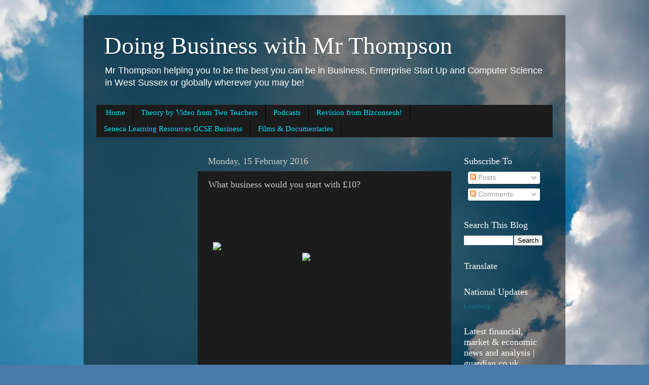

--- FILE ---
content_type: text/html; charset=UTF-8
request_url: http://www.doingbusinesswithmrt.com/2014/01/tenner-is-back_31.html
body_size: 16903
content:
<!DOCTYPE html>
<html class='v2' dir='ltr' lang='en-GB'>
<head>
<link href='https://www.blogger.com/static/v1/widgets/335934321-css_bundle_v2.css' rel='stylesheet' type='text/css'/>
<meta content='width=1100' name='viewport'/>
<meta content='text/html; charset=UTF-8' http-equiv='Content-Type'/>
<meta content='blogger' name='generator'/>
<link href='http://www.doingbusinesswithmrt.com/favicon.ico' rel='icon' type='image/x-icon'/>
<link href='http://www.doingbusinesswithmrt.com/2014/01/tenner-is-back_31.html' rel='canonical'/>
<link rel="alternate" type="application/atom+xml" title="Doing Business with Mr Thompson - Atom" href="http://www.doingbusinesswithmrt.com/feeds/posts/default" />
<link rel="alternate" type="application/rss+xml" title="Doing Business with Mr Thompson - RSS" href="http://www.doingbusinesswithmrt.com/feeds/posts/default?alt=rss" />
<link rel="service.post" type="application/atom+xml" title="Doing Business with Mr Thompson - Atom" href="https://www.blogger.com/feeds/2214111656937168267/posts/default" />

<link rel="alternate" type="application/atom+xml" title="Doing Business with Mr Thompson - Atom" href="http://www.doingbusinesswithmrt.com/feeds/8778701194324151956/comments/default" />
<!--Can't find substitution for tag [blog.ieCssRetrofitLinks]-->
<link href='http://gallery.mailchimp.com/b9f3a167a5a027201a042d1d6/images/Tenner_FINAL_RGB_MAGENTA_logo.2.png' rel='image_src'/>
<meta content='http://www.doingbusinesswithmrt.com/2014/01/tenner-is-back_31.html' property='og:url'/>
<meta content='What business would you start with £10?' property='og:title'/>
<meta content='                                                             How would you or you and a few mates turn £10 into something really rather spec...' property='og:description'/>
<meta content='https://lh3.googleusercontent.com/blogger_img_proxy/AEn0k_udFwdXGsGTFk2_cZsv5YXmV03q8x_UXLiA24dpyPAkCWXk1igMO1ut8VdbU5lBKFzGD3-huDIUs9Sawrc3AtqraVMGhq1sg_8TtIbxGbLgjKt9RHaIBQI5qgv5AURaXy9682ZcidRWrlAZWk147yn_iUkxFJk39cSYY5Bxzf1M7LsbrIc=w1200-h630-p-k-no-nu' property='og:image'/>
<title>Doing Business with Mr Thompson: What business would you start with &#163;10?</title>
<style id='page-skin-1' type='text/css'><!--
/*-----------------------------------------------
Blogger Template Style
Name:     Picture Window
Designer: Josh Peterson
URL:      www.noaesthetic.com
----------------------------------------------- */
#navbar-iframe {
display: none !important;
}
/* Variable definitions
====================
<Variable name="keycolor" description="Main Color" type="color" default="#1a222a"/>
<Variable name="body.background" description="Body Background" type="background"
color="#993333" default="#111111 url(http://themes.googleusercontent.com/image?id=1OACCYOE0-eoTRTfsBuX1NMN9nz599ufI1Jh0CggPFA_sK80AGkIr8pLtYRpNUKPmwtEa) repeat-x fixed top center"/>
<Group description="Page Text" selector="body">
<Variable name="body.font" description="Font" type="font"
default="normal normal 15px Arial, Tahoma, Helvetica, FreeSans, sans-serif"/>
<Variable name="body.text.color" description="Text Color" type="color" default="#333333"/>
</Group>
<Group description="Backgrounds" selector=".body-fauxcolumns-outer">
<Variable name="body.background.color" description="Outer Background" type="color" default="#296695"/>
<Variable name="header.background.color" description="Header Background" type="color" default="transparent"/>
<Variable name="post.background.color" description="Post Background" type="color" default="#ffffff"/>
</Group>
<Group description="Links" selector=".main-outer">
<Variable name="link.color" description="Link Color" type="color" default="#336699"/>
<Variable name="link.visited.color" description="Visited Color" type="color" default="#6699cc"/>
<Variable name="link.hover.color" description="Hover Color" type="color" default="#33aaff"/>
</Group>
<Group description="Blog Title" selector=".header h1">
<Variable name="header.font" description="Title Font" type="font"
default="normal normal 36px Arial, Tahoma, Helvetica, FreeSans, sans-serif"/>
<Variable name="header.text.color" description="Text Color" type="color" default="#ffffff" />
</Group>
<Group description="Tabs Text" selector=".tabs-inner .widget li a">
<Variable name="tabs.font" description="Font" type="font"
default="normal normal 15px Arial, Tahoma, Helvetica, FreeSans, sans-serif"/>
<Variable name="tabs.text.color" description="Text Color" type="color" default="#ffffff"/>
<Variable name="tabs.selected.text.color" description="Selected Color" type="color" default="#00e4ff"/>
</Group>
<Group description="Tabs Background" selector=".tabs-outer .PageList">
<Variable name="tabs.background.color" description="Background Color" type="color" default="transparent"/>
<Variable name="tabs.selected.background.color" description="Selected Color" type="color" default="transparent"/>
<Variable name="tabs.separator.color" description="Separator Color" type="color" default="transparent"/>
</Group>
<Group description="Post Title" selector="h3.post-title, .comments h4">
<Variable name="post.title.font" description="Title Font" type="font"
default="normal normal 18px Arial, Tahoma, Helvetica, FreeSans, sans-serif"/>
</Group>
<Group description="Date Header" selector=".date-header">
<Variable name="date.header.color" description="Text Color" type="color" default="#cccccc"/>
</Group>
<Group description="Post" selector=".post">
<Variable name="post.footer.text.color" description="Footer Text Color" type="color" default="#999999"/>
<Variable name="post.border.color" description="Border Color" type="color" default="#dddddd"/>
</Group>
<Group description="Gadgets" selector="h2">
<Variable name="widget.title.font" description="Title Font" type="font"
default="bold normal 13px Arial, Tahoma, Helvetica, FreeSans, sans-serif"/>
<Variable name="widget.title.text.color" description="Title Color" type="color" default="#888888"/>
</Group>
<Group description="Footer" selector=".footer-outer">
<Variable name="footer.text.color" description="Text Color" type="color" default="#cccccc"/>
<Variable name="footer.widget.title.text.color" description="Gadget Title Color" type="color" default="#aaaaaa"/>
</Group>
<Group description="Footer Links" selector=".footer-outer">
<Variable name="footer.link.color" description="Link Color" type="color" default="#99ccee"/>
<Variable name="footer.link.visited.color" description="Visited Color" type="color" default="#77aaee"/>
<Variable name="footer.link.hover.color" description="Hover Color" type="color" default="#33aaff"/>
</Group>
<Variable name="content.margin" description="Content Margin Top" type="length" default="20px"/>
<Variable name="content.padding" description="Content Padding" type="length" default="0"/>
<Variable name="content.background" description="Content Background" type="background"
default="transparent none repeat scroll top left"/>
<Variable name="content.border.radius" description="Content Border Radius" type="length" default="0"/>
<Variable name="content.shadow.spread" description="Content Shadow Spread" type="length" default="0"/>
<Variable name="header.padding" description="Header Padding" type="length" default="0"/>
<Variable name="header.background.gradient" description="Header Gradient" type="url"
default="none"/>
<Variable name="header.border.radius" description="Header Border Radius" type="length" default="0"/>
<Variable name="main.border.radius.top" description="Main Border Radius" type="length" default="20px"/>
<Variable name="footer.border.radius.top" description="Footer Border Radius Top" type="length" default="0"/>
<Variable name="footer.border.radius.bottom" description="Footer Border Radius Bottom" type="length" default="20px"/>
<Variable name="region.shadow.spread" description="Main and Footer Shadow Spread" type="length" default="3px"/>
<Variable name="region.shadow.offset" description="Main and Footer Shadow Offset" type="length" default="1px"/>
<Variable name="tabs.background.gradient" description="Tab Background Gradient" type="url" default="none"/>
<Variable name="tab.selected.background.gradient" description="Selected Tab Background" type="url"
default="url(http://www.blogblog.com/1kt/transparent/white80.png)"/>
<Variable name="tab.background" description="Tab Background" type="background"
default="transparent url(http://www.blogblog.com/1kt/transparent/black50.png) repeat scroll top left"/>
<Variable name="tab.border.radius" description="Tab Border Radius" type="length" default="10px" />
<Variable name="tab.first.border.radius" description="First Tab Border Radius" type="length" default="10px" />
<Variable name="tabs.border.radius" description="Tabs Border Radius" type="length" default="0" />
<Variable name="tabs.spacing" description="Tab Spacing" type="length" default=".25em"/>
<Variable name="tabs.margin.bottom" description="Tab Margin Bottom" type="length" default="0"/>
<Variable name="tabs.margin.sides" description="Tab Margin Sides" type="length" default="20px"/>
<Variable name="main.background" description="Main Background" type="background"
default="transparent url(http://www.blogblog.com/1kt/transparent/white80.png) repeat scroll top left"/>
<Variable name="main.padding.sides" description="Main Padding Sides" type="length" default="20px"/>
<Variable name="footer.background" description="Footer Background" type="background"
default="transparent url(http://www.blogblog.com/1kt/transparent/black50.png) repeat scroll top left"/>
<Variable name="post.margin.sides" description="Post Margin Sides" type="length" default="-20px"/>
<Variable name="post.border.radius" description="Post Border Radius" type="length" default="5px"/>
<Variable name="widget.title.text.transform" description="Widget Title Text Transform" type="string" default="uppercase"/>
<Variable name="mobile.background.overlay" description="Mobile Background Overlay" type="string"
default="transparent none repeat scroll top left"/>
<Variable name="startSide" description="Side where text starts in blog language" type="automatic" default="left"/>
<Variable name="endSide" description="Side where text ends in blog language" type="automatic" default="right"/>
*/
/* Content
----------------------------------------------- */
body {
font: normal normal 15px Arial, Tahoma, Helvetica, FreeSans, sans-serif;
color: #cccccc;
background: #4A7AA8 url(http://themes.googleusercontent.com/image?id=0BwVBOzw_-hbMYmI5ZjFjODktMzQyMC00ZWViLTg2YmYtOTlhYWNlM2ZiYTVm) no-repeat fixed top center /* Credit: Airyelf (http://www.istockphoto.com/googleimages.php?id=2597369&platform=blogger) */;
}
html body .region-inner {
min-width: 0;
max-width: 100%;
width: auto;
}
.content-outer {
font-size: 90%;
}
a:link {
text-decoration:none;
color: #00e4ff;
}
a:visited {
text-decoration:none;
color: #00d4dd;
}
a:hover {
text-decoration:underline;
color: #00d3ff;
}
.content-outer {
background: transparent url(http://www.blogblog.com/1kt/transparent/black50.png) repeat scroll top left;
-moz-border-radius: 0;
-webkit-border-radius: 0;
-goog-ms-border-radius: 0;
border-radius: 0;
-moz-box-shadow: 0 0 3px rgba(0, 0, 0, .15);
-webkit-box-shadow: 0 0 3px rgba(0, 0, 0, .15);
-goog-ms-box-shadow: 0 0 3px rgba(0, 0, 0, .15);
box-shadow: 0 0 3px rgba(0, 0, 0, .15);
margin: 0 auto;
}
.content-inner {
padding: 10px;
}
/* Header
----------------------------------------------- */
.header-outer {
background: transparent none repeat-x scroll top left;
_background-image: none;
color: #ffffff;
-moz-border-radius: 0;
-webkit-border-radius: 0;
-goog-ms-border-radius: 0;
border-radius: 0;
}
.Header img, .Header #header-inner {
-moz-border-radius: 0;
-webkit-border-radius: 0;
-goog-ms-border-radius: 0;
border-radius: 0;
}
.header-inner .Header .titlewrapper,
.header-inner .Header .descriptionwrapper {
padding-left: 30px;
padding-right: 30px;
}
.Header h1 {
font: normal normal 48px Georgia, Utopia, 'Palatino Linotype', Palatino, serif;
text-shadow: 1px 1px 3px rgba(0, 0, 0, 0.3);
}
.Header h1 a {
color: #ffffff;
}
.Header .description {
font-size: 130%;
}
/* Tabs
----------------------------------------------- */
.tabs-inner {
margin: .5em 15px 1em;
padding: 0;
}
.tabs-inner .section {
margin: 0;
}
.tabs-inner .widget ul {
padding: 0;
background: #1c1c1c none repeat scroll bottom;
-moz-border-radius: 0;
-webkit-border-radius: 0;
-goog-ms-border-radius: 0;
border-radius: 0;
}
.tabs-inner .widget li {
border: none;
}
.tabs-inner .widget li a {
display: inline-block;
padding: .5em 1em;
margin-right: 0;
color: #00e4ff;
font: normal normal 15px Georgia, Utopia, 'Palatino Linotype', Palatino, serif;
-moz-border-radius: 0 0 0 0;
-webkit-border-top-left-radius: 0;
-webkit-border-top-right-radius: 0;
-goog-ms-border-radius: 0 0 0 0;
border-radius: 0 0 0 0;
background: transparent none no-repeat scroll top left;
border-right: 1px solid #000000;
}
.tabs-inner .widget li:first-child a {
padding-left: 1.25em;
-moz-border-radius-topleft: 0;
-moz-border-radius-bottomleft: 0;
-webkit-border-top-left-radius: 0;
-webkit-border-bottom-left-radius: 0;
-goog-ms-border-top-left-radius: 0;
-goog-ms-border-bottom-left-radius: 0;
border-top-left-radius: 0;
border-bottom-left-radius: 0;
}
.tabs-inner .widget li.selected a,
.tabs-inner .widget li a:hover {
position: relative;
z-index: 1;
background: #00d4dd none repeat scroll bottom;
color: #ffffff;
-moz-box-shadow: 0 0 0 rgba(0, 0, 0, .15);
-webkit-box-shadow: 0 0 0 rgba(0, 0, 0, .15);
-goog-ms-box-shadow: 0 0 0 rgba(0, 0, 0, .15);
box-shadow: 0 0 0 rgba(0, 0, 0, .15);
}
/* Headings
----------------------------------------------- */
h2 {
font: normal normal 18px Georgia, Utopia, 'Palatino Linotype', Palatino, serif;
text-transform: none;
color: #ffffff;
margin: .5em 0;
}
/* Main
----------------------------------------------- */
.main-outer {
background: transparent none repeat scroll top center;
-moz-border-radius: 0 0 0 0;
-webkit-border-top-left-radius: 0;
-webkit-border-top-right-radius: 0;
-webkit-border-bottom-left-radius: 0;
-webkit-border-bottom-right-radius: 0;
-goog-ms-border-radius: 0 0 0 0;
border-radius: 0 0 0 0;
-moz-box-shadow: 0 0 0 rgba(0, 0, 0, .15);
-webkit-box-shadow: 0 0 0 rgba(0, 0, 0, .15);
-goog-ms-box-shadow: 0 0 0 rgba(0, 0, 0, .15);
box-shadow: 0 0 0 rgba(0, 0, 0, .15);
}
.main-inner {
padding: 15px 20px 20px;
}
.main-inner .column-center-inner {
padding: 0 0;
}
.main-inner .column-left-inner {
padding-left: 0;
}
.main-inner .column-right-inner {
padding-right: 0;
}
/* Posts
----------------------------------------------- */
h3.post-title {
margin: 0;
font: normal normal 18px Georgia, Utopia, 'Palatino Linotype', Palatino, serif;
}
.comments h4 {
margin: 1em 0 0;
font: normal normal 18px Georgia, Utopia, 'Palatino Linotype', Palatino, serif;
}
.date-header span {
color: #cccccc;
}
.post-outer {
background-color: #1c1c1c;
border: solid 1px transparent;
-moz-border-radius: 0;
-webkit-border-radius: 0;
border-radius: 0;
-goog-ms-border-radius: 0;
padding: 15px 20px;
margin: 0 -20px 20px;
}
.post-body {
line-height: 1.4;
font-size: 110%;
position: relative;
}
.post-header {
margin: 0 0 1.5em;
color: #999999;
line-height: 1.6;
}
.post-footer {
margin: .5em 0 0;
color: #999999;
line-height: 1.6;
}
#blog-pager {
font-size: 140%
}
#comments .comment-author {
padding-top: 1.5em;
border-top: dashed 1px #ccc;
border-top: dashed 1px rgba(128, 128, 128, .5);
background-position: 0 1.5em;
}
#comments .comment-author:first-child {
padding-top: 0;
border-top: none;
}
.avatar-image-container {
margin: .2em 0 0;
}
/* Widgets
----------------------------------------------- */
.widget ul, .widget #ArchiveList ul.flat {
padding: 0;
list-style: none;
}
.widget ul li, .widget #ArchiveList ul.flat li {
border-top: dashed 1px #ccc;
border-top: dashed 1px rgba(128, 128, 128, .5);
}
.widget ul li:first-child, .widget #ArchiveList ul.flat li:first-child {
border-top: none;
}
.widget .post-body ul {
list-style: disc;
}
.widget .post-body ul li {
border: none;
}
/* Footer
----------------------------------------------- */
.footer-outer {
color:#cccccc;
background: transparent none repeat scroll top center;
-moz-border-radius: 0 0 0 0;
-webkit-border-top-left-radius: 0;
-webkit-border-top-right-radius: 0;
-webkit-border-bottom-left-radius: 0;
-webkit-border-bottom-right-radius: 0;
-goog-ms-border-radius: 0 0 0 0;
border-radius: 0 0 0 0;
-moz-box-shadow: 0 0 0 rgba(0, 0, 0, .15);
-webkit-box-shadow: 0 0 0 rgba(0, 0, 0, .15);
-goog-ms-box-shadow: 0 0 0 rgba(0, 0, 0, .15);
box-shadow: 0 0 0 rgba(0, 0, 0, .15);
}
.footer-inner {
padding: 10px 20px 20px;
}
.footer-outer a {
color: #00e4ff;
}
.footer-outer a:visited {
color: #00d4dd;
}
.footer-outer a:hover {
color: #00d3ff;
}
.footer-outer .widget h2 {
color: #ffffff;
}
/* Mobile
----------------------------------------------- */
html body.mobile {
height: auto;
}
html body.mobile {
min-height: 480px;
background-size: 100% auto;
}
.mobile .body-fauxcolumn-outer {
background: transparent none repeat scroll top left;
}
html .mobile .mobile-date-outer, html .mobile .blog-pager {
border-bottom: none;
background: transparent none repeat scroll top center;
margin-bottom: 10px;
}
.mobile .date-outer {
background: transparent none repeat scroll top center;
}
.mobile .header-outer, .mobile .main-outer,
.mobile .post-outer, .mobile .footer-outer {
-moz-border-radius: 0;
-webkit-border-radius: 0;
-goog-ms-border-radius: 0;
border-radius: 0;
}
.mobile .content-outer,
.mobile .main-outer,
.mobile .post-outer {
background: inherit;
border: none;
}
.mobile .content-outer {
font-size: 100%;
}
.mobile-link-button {
background-color: #00e4ff;
}
.mobile-link-button a:link, .mobile-link-button a:visited {
color: #1c1c1c;
}
.mobile-index-contents {
color: #cccccc;
}
.mobile .tabs-inner .PageList .widget-content {
background: #00d4dd none repeat scroll bottom;
color: #ffffff;
}
.mobile .tabs-inner .PageList .widget-content .pagelist-arrow {
border-left: 1px solid #000000;
}

--></style>
<style id='template-skin-1' type='text/css'><!--
body {
min-width: 950px;
}
.content-outer, .content-fauxcolumn-outer, .region-inner {
min-width: 950px;
max-width: 950px;
_width: 950px;
}
.main-inner .columns {
padding-left: 200px;
padding-right: 200px;
}
.main-inner .fauxcolumn-center-outer {
left: 200px;
right: 200px;
/* IE6 does not respect left and right together */
_width: expression(this.parentNode.offsetWidth -
parseInt("200px") -
parseInt("200px") + 'px');
}
.main-inner .fauxcolumn-left-outer {
width: 200px;
}
.main-inner .fauxcolumn-right-outer {
width: 200px;
}
.main-inner .column-left-outer {
width: 200px;
right: 100%;
margin-left: -200px;
}
.main-inner .column-right-outer {
width: 200px;
margin-right: -200px;
}
#layout {
min-width: 0;
}
#layout .content-outer {
min-width: 0;
width: 800px;
}
#layout .region-inner {
min-width: 0;
width: auto;
}
body#layout div.add_widget {
padding: 8px;
}
body#layout div.add_widget a {
margin-left: 32px;
}
--></style>
<style>
    body {background-image:url(http\:\/\/themes.googleusercontent.com\/image?id=0BwVBOzw_-hbMYmI5ZjFjODktMzQyMC00ZWViLTg2YmYtOTlhYWNlM2ZiYTVm);}
    
@media (max-width: 200px) { body {background-image:url(http\:\/\/themes.googleusercontent.com\/image?id=0BwVBOzw_-hbMYmI5ZjFjODktMzQyMC00ZWViLTg2YmYtOTlhYWNlM2ZiYTVm&options=w200);}}
@media (max-width: 400px) and (min-width: 201px) { body {background-image:url(http\:\/\/themes.googleusercontent.com\/image?id=0BwVBOzw_-hbMYmI5ZjFjODktMzQyMC00ZWViLTg2YmYtOTlhYWNlM2ZiYTVm&options=w400);}}
@media (max-width: 800px) and (min-width: 401px) { body {background-image:url(http\:\/\/themes.googleusercontent.com\/image?id=0BwVBOzw_-hbMYmI5ZjFjODktMzQyMC00ZWViLTg2YmYtOTlhYWNlM2ZiYTVm&options=w800);}}
@media (max-width: 1200px) and (min-width: 801px) { body {background-image:url(http\:\/\/themes.googleusercontent.com\/image?id=0BwVBOzw_-hbMYmI5ZjFjODktMzQyMC00ZWViLTg2YmYtOTlhYWNlM2ZiYTVm&options=w1200);}}
/* Last tag covers anything over one higher than the previous max-size cap. */
@media (min-width: 1201px) { body {background-image:url(http\:\/\/themes.googleusercontent.com\/image?id=0BwVBOzw_-hbMYmI5ZjFjODktMzQyMC00ZWViLTg2YmYtOTlhYWNlM2ZiYTVm&options=w1600);}}
  </style>
<link href='https://www.blogger.com/dyn-css/authorization.css?targetBlogID=2214111656937168267&amp;zx=950855bb-e2ef-4ebb-8cb4-11e67e5f23db' media='none' onload='if(media!=&#39;all&#39;)media=&#39;all&#39;' rel='stylesheet'/><noscript><link href='https://www.blogger.com/dyn-css/authorization.css?targetBlogID=2214111656937168267&amp;zx=950855bb-e2ef-4ebb-8cb4-11e67e5f23db' rel='stylesheet'/></noscript>
<meta name='google-adsense-platform-account' content='ca-host-pub-1556223355139109'/>
<meta name='google-adsense-platform-domain' content='blogspot.com'/>

<!-- data-ad-client=ca-pub-0218261833849127 -->

</head>
<body class='loading'>
<div class='navbar section' id='navbar' name='Navbar'><div class='widget Navbar' data-version='1' id='Navbar1'><script type="text/javascript">
    function setAttributeOnload(object, attribute, val) {
      if(window.addEventListener) {
        window.addEventListener('load',
          function(){ object[attribute] = val; }, false);
      } else {
        window.attachEvent('onload', function(){ object[attribute] = val; });
      }
    }
  </script>
<div id="navbar-iframe-container"></div>
<script type="text/javascript" src="https://apis.google.com/js/platform.js"></script>
<script type="text/javascript">
      gapi.load("gapi.iframes:gapi.iframes.style.bubble", function() {
        if (gapi.iframes && gapi.iframes.getContext) {
          gapi.iframes.getContext().openChild({
              url: 'https://www.blogger.com/navbar/2214111656937168267?po\x3d8778701194324151956\x26origin\x3dhttp://www.doingbusinesswithmrt.com',
              where: document.getElementById("navbar-iframe-container"),
              id: "navbar-iframe"
          });
        }
      });
    </script><script type="text/javascript">
(function() {
var script = document.createElement('script');
script.type = 'text/javascript';
script.src = '//pagead2.googlesyndication.com/pagead/js/google_top_exp.js';
var head = document.getElementsByTagName('head')[0];
if (head) {
head.appendChild(script);
}})();
</script>
</div></div>
<div class='body-fauxcolumns'>
<div class='fauxcolumn-outer body-fauxcolumn-outer'>
<div class='cap-top'>
<div class='cap-left'></div>
<div class='cap-right'></div>
</div>
<div class='fauxborder-left'>
<div class='fauxborder-right'></div>
<div class='fauxcolumn-inner'>
</div>
</div>
<div class='cap-bottom'>
<div class='cap-left'></div>
<div class='cap-right'></div>
</div>
</div>
</div>
<div class='content'>
<div class='content-fauxcolumns'>
<div class='fauxcolumn-outer content-fauxcolumn-outer'>
<div class='cap-top'>
<div class='cap-left'></div>
<div class='cap-right'></div>
</div>
<div class='fauxborder-left'>
<div class='fauxborder-right'></div>
<div class='fauxcolumn-inner'>
</div>
</div>
<div class='cap-bottom'>
<div class='cap-left'></div>
<div class='cap-right'></div>
</div>
</div>
</div>
<div class='content-outer'>
<div class='content-cap-top cap-top'>
<div class='cap-left'></div>
<div class='cap-right'></div>
</div>
<div class='fauxborder-left content-fauxborder-left'>
<div class='fauxborder-right content-fauxborder-right'></div>
<div class='content-inner'>
<header>
<div class='header-outer'>
<div class='header-cap-top cap-top'>
<div class='cap-left'></div>
<div class='cap-right'></div>
</div>
<div class='fauxborder-left header-fauxborder-left'>
<div class='fauxborder-right header-fauxborder-right'></div>
<div class='region-inner header-inner'>
<div class='header section' id='header' name='Header'><div class='widget Header' data-version='1' id='Header1'>
<div id='header-inner'>
<div class='titlewrapper'>
<h1 class='title'>
<a href='http://www.doingbusinesswithmrt.com/'>
Doing Business with Mr Thompson
</a>
</h1>
</div>
<div class='descriptionwrapper'>
<p class='description'><span>Mr Thompson helping you to be the best you can be in Business, Enterprise Start Up and Computer Science in West Sussex or globally wherever you may be!</span></p>
</div>
</div>
</div></div>
</div>
</div>
<div class='header-cap-bottom cap-bottom'>
<div class='cap-left'></div>
<div class='cap-right'></div>
</div>
</div>
</header>
<div class='tabs-outer'>
<div class='tabs-cap-top cap-top'>
<div class='cap-left'></div>
<div class='cap-right'></div>
</div>
<div class='fauxborder-left tabs-fauxborder-left'>
<div class='fauxborder-right tabs-fauxborder-right'></div>
<div class='region-inner tabs-inner'>
<div class='tabs section' id='crosscol' name='Cross-column'><div class='widget PageList' data-version='1' id='PageList1'>
<h2>Pages</h2>
<div class='widget-content'>
<ul>
<li>
<a href='http://www.doingbusinesswithmrt.com/'>Home</a>
</li>
<li>
<a href='http://www.doingbusinesswithmrt.com/p/theory-by-video-from-two-teachers.html'>Theory by Video from Two Teachers</a>
</li>
<li>
<a href='http://www.doingbusinesswithmrt.com/p/reading-list.html'>Podcasts</a>
</li>
<li>
<a href='http://www.doingbusinesswithmrt.com/p/more-audio-visual-lessons-from.html'>Revision from Bizconsesh!</a>
</li>
<li>
<a href='http://www.doingbusinesswithmrt.com/p/seneca-learning-resources.html'>Seneca Learning Resources GCSE Business</a>
</li>
<li>
<a href='http://www.doingbusinesswithmrt.com/p/films-worth-watching.html'>Films &amp; Documentaries</a>
</li>
</ul>
<div class='clear'></div>
</div>
</div></div>
<div class='tabs no-items section' id='crosscol-overflow' name='Cross-Column 2'></div>
</div>
</div>
<div class='tabs-cap-bottom cap-bottom'>
<div class='cap-left'></div>
<div class='cap-right'></div>
</div>
</div>
<div class='main-outer'>
<div class='main-cap-top cap-top'>
<div class='cap-left'></div>
<div class='cap-right'></div>
</div>
<div class='fauxborder-left main-fauxborder-left'>
<div class='fauxborder-right main-fauxborder-right'></div>
<div class='region-inner main-inner'>
<div class='columns fauxcolumns'>
<div class='fauxcolumn-outer fauxcolumn-center-outer'>
<div class='cap-top'>
<div class='cap-left'></div>
<div class='cap-right'></div>
</div>
<div class='fauxborder-left'>
<div class='fauxborder-right'></div>
<div class='fauxcolumn-inner'>
</div>
</div>
<div class='cap-bottom'>
<div class='cap-left'></div>
<div class='cap-right'></div>
</div>
</div>
<div class='fauxcolumn-outer fauxcolumn-left-outer'>
<div class='cap-top'>
<div class='cap-left'></div>
<div class='cap-right'></div>
</div>
<div class='fauxborder-left'>
<div class='fauxborder-right'></div>
<div class='fauxcolumn-inner'>
</div>
</div>
<div class='cap-bottom'>
<div class='cap-left'></div>
<div class='cap-right'></div>
</div>
</div>
<div class='fauxcolumn-outer fauxcolumn-right-outer'>
<div class='cap-top'>
<div class='cap-left'></div>
<div class='cap-right'></div>
</div>
<div class='fauxborder-left'>
<div class='fauxborder-right'></div>
<div class='fauxcolumn-inner'>
</div>
</div>
<div class='cap-bottom'>
<div class='cap-left'></div>
<div class='cap-right'></div>
</div>
</div>
<!-- corrects IE6 width calculation -->
<div class='columns-inner'>
<div class='column-center-outer'>
<div class='column-center-inner'>
<div class='main section' id='main' name='Main'><div class='widget Blog' data-version='1' id='Blog1'>
<div class='blog-posts hfeed'>

          <div class="date-outer">
        
<h2 class='date-header'><span>Monday, 15 February 2016</span></h2>

          <div class="date-posts">
        
<div class='post-outer'>
<div class='post hentry'>
<a name='8778701194324151956'></a>
<h3 class='post-title entry-title'>
What business would you start with &#163;10?
</h3>
<div class='post-header'>
<div class='post-header-line-1'></div>
</div>
<div class='post-body entry-content' id='post-body-8778701194324151956'>
<br />
<span style="font-family: &quot;times new roman&quot; , &quot;serif&quot;; font-size: 12pt;"></span>

<br />
<div align="center">
<br /></div>
<div align="center">
<br /></div>
<div align="center">
<table align="left" border="0" cellpadding="0" cellspacing="0" class="MsoNormalTable" style="border-collapse: collapse; mso-padding-alt: 0cm 0cm 0cm 0cm; mso-table-anchor-horizontal: column; mso-table-anchor-vertical: paragraph; mso-table-left: left; mso-table-lspace: 2.25pt; mso-table-rspace: 2.25pt; mso-yfti-tbllook: 1184; width: 273px;">
 <tbody>
<tr>
  <td style="padding: 0cm 0cm 0cm 6.75pt;" valign="top"><div class="MsoNormal">
<img border="0" id="_x0000_i1025" src="http://gallery.mailchimp.com/b9f3a167a5a027201a042d1d6/images/Tenner_FINAL_RGB_MAGENTA_logo.2.png" width="264" /><o:p></o:p></div>
</td>
 </tr>
</tbody></table>
<table align="right" border="0" cellpadding="0" cellspacing="0" class="MsoNormalTable" style="border-collapse: collapse; mso-padding-alt: 0cm 0cm 0cm 0cm; mso-table-anchor-horizontal: column; mso-table-anchor-vertical: paragraph; mso-table-left: right; mso-table-lspace: 2.25pt; mso-table-rspace: 2.25pt; mso-table-top: middle; mso-yfti-tbllook: 1184; width: 273px;">
 <tbody>
<tr>
  <td style="padding: 0cm 6.75pt 0cm 0cm;" valign="top"><div class="MsoNormal">
<img border="0" id="_x0000_i1026" src="http://gallery.mailchimp.com/b9f3a167a5a027201a042d1d6/images/its_in_your_hands.1.png" width="264" /><o:p></o:p></div>
</td>
 </tr>
</tbody></table>
</div>
<div align="center">
<br /></div>
<div align="center">
<br /></div>
<div align="center">
<br /></div>
<div align="center">
<br /></div>
<div align="center">
<br /></div>
<div align="center">
<br /></div>
<div align="center">
<br /></div>
<div align="center">
<br /></div>
<div align="center">
<br /></div>
<div align="center">
<br /></div>
<div style="text-align: center;">
<br /></div>
<div style="text-align: left;">
<span style="font-family: &quot;arial&quot; , &quot;helvetica&quot; , sans-serif; font-size: large;"><br /></span>
<span style="font-family: &quot;arial&quot; , &quot;helvetica&quot; , sans-serif; font-size: large;"><br /></span>
<span style="font-family: &quot;arial&quot; , &quot;helvetica&quot; , sans-serif; font-size: large;"><br /></span>
<span style="font-family: &quot;arial&quot; , &quot;helvetica&quot; , sans-serif; font-size: large;"><br /></span><br />
<span style="font-family: &quot;arial&quot; , &quot;helvetica&quot; , sans-serif; font-size: large;"><br /></span><span style="font-family: &quot;arial&quot; , &quot;helvetica&quot; , sans-serif; font-size: large;">How would you or you and a few mates turn &#163;10 into something really rather special ? &nbsp;To find out more click <a href="http://www.tenner.org.uk/#/">here</a>&nbsp;!</span><br />
<span style="font-family: &quot;arial&quot; , &quot;helvetica&quot; , sans-serif; font-size: large;"><br /></span>
<span style="font-family: &quot;arial&quot; , &quot;helvetica&quot; , sans-serif; font-size: large;">Now click <a href="https://drive.google.com/open?id=0B_0ZESWFmW8TUDJKWUVYQjAxVjQ">here</a> and <a href="https://drive.google.com/file/d/0B_0ZESWFmW8TMTJNQ3kzWmprT00/view?usp=sharing">here</a> to see if you've got what it takes. &nbsp;</span><br />
<span style="font-family: &quot;arial&quot; , &quot;helvetica&quot; , sans-serif; font-size: large;"><br /></span>
<span style="font-family: &quot;arial&quot; , &quot;helvetica&quot; , sans-serif; font-size: large;">To register for your 'Tenner' and to see how much you can make in the first four weeks of term 4 go pay a visit to Mr Thompson in BSO any lunchtime during the first week back at school.</span><br />
<span style="font-family: &quot;arial&quot;; font-size: large;"></span><br />
<span style="font-family: &quot;arial&quot;; font-size: large;">If you have seen enough already and just wish to register to take part click the link <a href="http://schools.tenner.org.uk/tthompson">here</a> complete the pre-evaluation questionnaire and pop along to tell Mr Thompson that you&nbsp;have now applied&nbsp;</span></div>
<div style="text-align: left;">
</div>
<div style="text-align: left;">
<span style="font-family: &quot;arial&quot; , &quot;helvetica&quot; , sans-serif; font-size: large;">Good luck and enjoy and keep up with thi things to do list below:</span></div>
<div style="text-align: left;">
</div>
<div style="text-align: left;">
<span style="font-family: &quot;arial&quot; , &quot;helvetica&quot; , sans-serif; font-size: large;">Mr T</span><br />
<span style="font-family: &quot;arial&quot; , &quot;helvetica&quot; , sans-serif; font-size: large;"><br /></span>
<span style="font-family: &quot;arial&quot; , &quot;helvetica&quot; , sans-serif; font-size: large;">Things to do:</span><br />
<span style="font-family: &quot;arial&quot; , &quot;helvetica&quot; , sans-serif; font-size: large;">w/c 15/02/16 click <a href="http://us6.campaign-archive2.com/?u=b9f3a167a5a027201a042d1d6&amp;id=8a05836d50&amp;e=73e3c2a610">here</a></span><br />
<span style="font-family: &quot;arial&quot; , &quot;helvetica&quot; , sans-serif; font-size: large;">w/c 22/02/16 click <a href="http://us6.campaign-archive1.com/?u=b9f3a167a5a027201a042d1d6&amp;id=281b2c6c5c&amp;e=73e3c2a610">here</a></span><br />
<span style="font-family: &quot;arial&quot; , &quot;helvetica&quot; , sans-serif; font-size: large;">w/c 29/02/16 click <a href="http://us6.campaign-archive2.com/?u=b9f3a167a5a027201a042d1d6&amp;id=7ae2de192f&amp;e=73e3c2a610">here</a></span></div>
<div align="center">
<br /></div>
<div style="text-align: left;">
<br /></div>
<div align="center">
<br /></div>
<div align="center">
<br /></div>
<div style='clear: both;'></div>
</div>
<div class='post-footer'>
<div class='post-footer-line post-footer-line-1'><span class='post-author vcard'>
Posted by
<span class='fn'>Tim</span>
</span>
<span class='post-timestamp'>
at
<a class='timestamp-link' href='http://www.doingbusinesswithmrt.com/2014/01/tenner-is-back_31.html' rel='bookmark' title='permanent link'><abbr class='published' title='2016-02-15T10:59:00-08:00'>10:59</abbr></a>
</span>
<span class='post-comment-link'>
</span>
<span class='post-icons'>
<span class='item-control blog-admin pid-1038916742'>
<a href='https://www.blogger.com/post-edit.g?blogID=2214111656937168267&postID=8778701194324151956&from=pencil' title='Edit Post'>
<img alt='' class='icon-action' height='18' src='https://resources.blogblog.com/img/icon18_edit_allbkg.gif' width='18'/>
</a>
</span>
</span>
<div class='post-share-buttons goog-inline-block'>
<a class='goog-inline-block share-button sb-email' href='https://www.blogger.com/share-post.g?blogID=2214111656937168267&postID=8778701194324151956&target=email' target='_blank' title='Email This'><span class='share-button-link-text'>Email This</span></a><a class='goog-inline-block share-button sb-blog' href='https://www.blogger.com/share-post.g?blogID=2214111656937168267&postID=8778701194324151956&target=blog' onclick='window.open(this.href, "_blank", "height=270,width=475"); return false;' target='_blank' title='BlogThis!'><span class='share-button-link-text'>BlogThis!</span></a><a class='goog-inline-block share-button sb-twitter' href='https://www.blogger.com/share-post.g?blogID=2214111656937168267&postID=8778701194324151956&target=twitter' target='_blank' title='Share to X'><span class='share-button-link-text'>Share to X</span></a><a class='goog-inline-block share-button sb-facebook' href='https://www.blogger.com/share-post.g?blogID=2214111656937168267&postID=8778701194324151956&target=facebook' onclick='window.open(this.href, "_blank", "height=430,width=640"); return false;' target='_blank' title='Share to Facebook'><span class='share-button-link-text'>Share to Facebook</span></a><a class='goog-inline-block share-button sb-pinterest' href='https://www.blogger.com/share-post.g?blogID=2214111656937168267&postID=8778701194324151956&target=pinterest' target='_blank' title='Share to Pinterest'><span class='share-button-link-text'>Share to Pinterest</span></a>
</div>
</div>
<div class='post-footer-line post-footer-line-2'><span class='post-labels'>
Labels:
<a href='http://www.doingbusinesswithmrt.com/search/label/Be%20inSpired%20to...' rel='tag'>Be inSpired to...</a>,
<a href='http://www.doingbusinesswithmrt.com/search/label/Enterprise%20in%20Action' rel='tag'>Enterprise in Action</a>,
<a href='http://www.doingbusinesswithmrt.com/search/label/GCSE%20Yr9' rel='tag'>GCSE Yr9</a>,
<a href='http://www.doingbusinesswithmrt.com/search/label/Young%20Enterprise' rel='tag'>Young Enterprise</a>,
<a href='http://www.doingbusinesswithmrt.com/search/label/Yr%207' rel='tag'>Yr 7</a>
</span>
</div>
<div class='post-footer-line post-footer-line-3'><span class='post-location'>
</span>
</div>
</div>
</div>
<div class='comments' id='comments'>
<a name='comments'></a>
<h4>No comments:</h4>
<div id='Blog1_comments-block-wrapper'>
<dl class='avatar-comment-indent' id='comments-block'>
</dl>
</div>
<p class='comment-footer'>
<div class='comment-form'>
<a name='comment-form'></a>
<h4 id='comment-post-message'>Post a Comment</h4>
<p>
</p>
<a href='https://www.blogger.com/comment/frame/2214111656937168267?po=8778701194324151956&hl=en-GB&saa=85391&origin=http://www.doingbusinesswithmrt.com' id='comment-editor-src'></a>
<iframe allowtransparency='true' class='blogger-iframe-colorize blogger-comment-from-post' frameborder='0' height='410px' id='comment-editor' name='comment-editor' src='' width='100%'></iframe>
<script src='https://www.blogger.com/static/v1/jsbin/2830521187-comment_from_post_iframe.js' type='text/javascript'></script>
<script type='text/javascript'>
      BLOG_CMT_createIframe('https://www.blogger.com/rpc_relay.html');
    </script>
</div>
</p>
</div>
</div>
<div class='inline-ad'>
<script type="text/javascript">
    google_ad_client = "ca-pub-0218261833849127";
    google_ad_host = "ca-host-pub-1556223355139109";
    google_ad_host_channel = "L0007";
    google_ad_slot = "4688977113";
    google_ad_width = 300;
    google_ad_height = 250;
</script>
<!-- tim-doingthebusiness_main_Blog1_300x250_as -->
<script type="text/javascript"
src="//pagead2.googlesyndication.com/pagead/show_ads.js">
</script>
</div>

        </div></div>
      
</div>
<div class='blog-pager' id='blog-pager'>
<span id='blog-pager-newer-link'>
<a class='blog-pager-newer-link' href='http://www.doingbusinesswithmrt.com/2016/03/controlled-assessment-part-planning-and.html' id='Blog1_blog-pager-newer-link' title='Newer Post'>Newer Post</a>
</span>
<span id='blog-pager-older-link'>
<a class='blog-pager-older-link' href='http://www.doingbusinesswithmrt.com/2016/02/good-morning-year-10-when-applying-for.html' id='Blog1_blog-pager-older-link' title='Older Post'>Older Post</a>
</span>
<a class='home-link' href='http://www.doingbusinesswithmrt.com/'>Home</a>
</div>
<div class='clear'></div>
<div class='post-feeds'>
<div class='feed-links'>
Subscribe to:
<a class='feed-link' href='http://www.doingbusinesswithmrt.com/feeds/8778701194324151956/comments/default' target='_blank' type='application/atom+xml'>Post Comments (Atom)</a>
</div>
</div>
</div></div>
</div>
</div>
<div class='column-left-outer'>
<div class='column-left-inner'>
<aside>
<div class='sidebar section' id='sidebar-left-1'><div class='widget AdSense' data-version='1' id='AdSense1'>
<div class='widget-content'>
<script type="text/javascript">
    google_ad_client = "ca-pub-0218261833849127";
    google_ad_host = "ca-host-pub-1556223355139109";
    google_ad_host_channel = "L0001";
    google_ad_slot = "3212243916";
    google_ad_width = 160;
    google_ad_height = 600;
</script>
<!-- tim-doingthebusiness_sidebar-left-1_AdSense1_160x600_as -->
<script type="text/javascript"
src="https://pagead2.googlesyndication.com/pagead/show_ads.js">
</script>
<div class='clear'></div>
</div>
</div><div class='widget Label' data-version='1' id='Label1'>
<h2>Quick Find..</h2>
<div class='widget-content list-label-widget-content'>
<ul>
<li>
<a dir='ltr' href='http://www.doingbusinesswithmrt.com/search/label/GCSE%20Yr11'>GCSE Yr11</a>
</li>
<li>
<a dir='ltr' href='http://www.doingbusinesswithmrt.com/search/label/Yr%2012%20L2'>Yr 12 L2</a>
</li>
<li>
<a dir='ltr' href='http://www.doingbusinesswithmrt.com/search/label/GCSE%20Yr10'>GCSE Yr10</a>
</li>
<li>
<a dir='ltr' href='http://www.doingbusinesswithmrt.com/search/label/Yr%2012%20L3'>Yr 12 L3</a>
</li>
<li>
<a dir='ltr' href='http://www.doingbusinesswithmrt.com/search/label/GCSE%20Yr9'>GCSE Yr9</a>
</li>
<li>
<a dir='ltr' href='http://www.doingbusinesswithmrt.com/search/label/Yr%2013%20L3'>Yr 13 L3</a>
</li>
<li>
<a dir='ltr' href='http://www.doingbusinesswithmrt.com/search/label/Enterprise%20in%20Action'>Enterprise in Action</a>
</li>
<li>
<a dir='ltr' href='http://www.doingbusinesswithmrt.com/search/label/Yr%2011%20BTEC'>Yr 11 BTEC</a>
</li>
<li>
<a dir='ltr' href='http://www.doingbusinesswithmrt.com/search/label/Yr%2010%20BTEC'>Yr 10 BTEC</a>
</li>
<li>
<a dir='ltr' href='http://www.doingbusinesswithmrt.com/search/label/Yr12%20L2%20ICT'>Yr12 L2 ICT</a>
</li>
<li>
<a dir='ltr' href='http://www.doingbusinesswithmrt.com/search/label/Young%20Enterprise'>Young Enterprise</a>
</li>
<li>
<a dir='ltr' href='http://www.doingbusinesswithmrt.com/search/label/Computing%20Yr%2011'>Computing Yr 11</a>
</li>
<li>
<a dir='ltr' href='http://www.doingbusinesswithmrt.com/search/label/Yr%2013%20L3%20Travel%20%26%20Tourism'>Yr 13 L3 Travel &amp; Tourism</a>
</li>
<li>
<a dir='ltr' href='http://www.doingbusinesswithmrt.com/search/label/Yr%2011%20BAF'>Yr 11 BAF</a>
</li>
<li>
<a dir='ltr' href='http://www.doingbusinesswithmrt.com/search/label/Computing%20Yr%207'>Computing Yr 7</a>
</li>
<li>
<a dir='ltr' href='http://www.doingbusinesswithmrt.com/search/label/Cover%20work'>Cover work</a>
</li>
<li>
<a dir='ltr' href='http://www.doingbusinesswithmrt.com/search/label/7S%20ICT'>7S ICT</a>
</li>
<li>
<a dir='ltr' href='http://www.doingbusinesswithmrt.com/search/label/Yr%2012%20L3%20Travel%20%26%20Tourism'>Yr 12 L3 Travel &amp; Tourism</a>
</li>
<li>
<a dir='ltr' href='http://www.doingbusinesswithmrt.com/search/label/Enterprise%20Challenge'>Enterprise Challenge</a>
</li>
<li>
<a dir='ltr' href='http://www.doingbusinesswithmrt.com/search/label/Tutor%20Group%2010U'>Tutor Group 10U</a>
</li>
<li>
<a dir='ltr' href='http://www.doingbusinesswithmrt.com/search/label/11S'>11S</a>
</li>
<li>
<a dir='ltr' href='http://www.doingbusinesswithmrt.com/search/label/11%20U'>11 U</a>
</li>
<li>
<a dir='ltr' href='http://www.doingbusinesswithmrt.com/search/label/Yr%2012%20L1'>Yr 12 L1</a>
</li>
<li>
<a dir='ltr' href='http://www.doingbusinesswithmrt.com/search/label/Be%20inSpired%20to...'>Be inSpired to...</a>
</li>
<li>
<a dir='ltr' href='http://www.doingbusinesswithmrt.com/search/label/A%20level'>A level</a>
</li>
<li>
<a dir='ltr' href='http://www.doingbusinesswithmrt.com/search/label/Business%20Challenge%20Week'>Business Challenge Week</a>
</li>
<li>
<a dir='ltr' href='http://www.doingbusinesswithmrt.com/search/label/Careers%20Academy'>Careers Academy</a>
</li>
<li>
<a dir='ltr' href='http://www.doingbusinesswithmrt.com/search/label/reflective%20practice'>reflective practice</a>
</li>
<li>
<a dir='ltr' href='http://www.doingbusinesswithmrt.com/search/label/Computing%20Year%208'>Computing Year 8</a>
</li>
<li>
<a dir='ltr' href='http://www.doingbusinesswithmrt.com/search/label/Gatsby'>Gatsby</a>
</li>
<li>
<a dir='ltr' href='http://www.doingbusinesswithmrt.com/search/label/Peer%20and%20Youth%20Mentoring'>Peer and Youth Mentoring</a>
</li>
<li>
<a dir='ltr' href='http://www.doingbusinesswithmrt.com/search/label/Tycoon%20in%20Schools'>Tycoon in Schools</a>
</li>
<li>
<a dir='ltr' href='http://www.doingbusinesswithmrt.com/search/label/moral%20and%20ethical'>moral and ethical</a>
</li>
<li>
<a dir='ltr' href='http://www.doingbusinesswithmrt.com/search/label/%27the%20undercover%20teacher%27'>&#39;the undercover teacher&#39;</a>
</li>
<li>
<a dir='ltr' href='http://www.doingbusinesswithmrt.com/search/label/10U'>10U</a>
</li>
<li>
<a dir='ltr' href='http://www.doingbusinesswithmrt.com/search/label/7S2'>7S2</a>
</li>
<li>
<a dir='ltr' href='http://www.doingbusinesswithmrt.com/search/label/Global%20Enterprise%20Week'>Global Enterprise Week</a>
</li>
<li>
<a dir='ltr' href='http://www.doingbusinesswithmrt.com/search/label/summer%20school'>summer school</a>
</li>
<li>
<a dir='ltr' href='http://www.doingbusinesswithmrt.com/search/label/11U'>11U</a>
</li>
<li>
<a dir='ltr' href='http://www.doingbusinesswithmrt.com/search/label/Coaching'>Coaching</a>
</li>
<li>
<a dir='ltr' href='http://www.doingbusinesswithmrt.com/search/label/DofE'>DofE</a>
</li>
<li>
<a dir='ltr' href='http://www.doingbusinesswithmrt.com/search/label/Inset%20training'>Inset training</a>
</li>
<li>
<a dir='ltr' href='http://www.doingbusinesswithmrt.com/search/label/Literacy%20for%20GCSE%20Success'>Literacy for GCSE Success</a>
</li>
<li>
<a dir='ltr' href='http://www.doingbusinesswithmrt.com/search/label/PLTS'>PLTS</a>
</li>
<li>
<a dir='ltr' href='http://www.doingbusinesswithmrt.com/search/label/Revision'>Revision</a>
</li>
<li>
<a dir='ltr' href='http://www.doingbusinesswithmrt.com/search/label/Workskills%20L2%20L1'>Workskills L2 L1</a>
</li>
<li>
<a dir='ltr' href='http://www.doingbusinesswithmrt.com/search/label/Year%2010%20Seacole'>Year 10 Seacole</a>
</li>
<li>
<a dir='ltr' href='http://www.doingbusinesswithmrt.com/search/label/10TT'>10TT</a>
</li>
<li>
<a dir='ltr' href='http://www.doingbusinesswithmrt.com/search/label/Above%20and%20beyond'>Above and beyond</a>
</li>
<li>
<a dir='ltr' href='http://www.doingbusinesswithmrt.com/search/label/BTEC%20Tech%20Awards'>BTEC Tech Awards</a>
</li>
<li>
<a dir='ltr' href='http://www.doingbusinesswithmrt.com/search/label/Biz%20Quiz'>Biz Quiz</a>
</li>
<li>
<a dir='ltr' href='http://www.doingbusinesswithmrt.com/search/label/Careers%20Academy%20Oxted%20School'>Careers Academy Oxted School</a>
</li>
<li>
<a dir='ltr' href='http://www.doingbusinesswithmrt.com/search/label/Enterprise%20Week'>Enterprise Week</a>
</li>
<li>
<a dir='ltr' href='http://www.doingbusinesswithmrt.com/search/label/Leadership'>Leadership</a>
</li>
<li>
<a dir='ltr' href='http://www.doingbusinesswithmrt.com/search/label/curriculum%20design'>curriculum design</a>
</li>
<li>
<a dir='ltr' href='http://www.doingbusinesswithmrt.com/search/label/mentoring%20and%20tuition'>mentoring and tuition</a>
</li>
<li>
<a dir='ltr' href='http://www.doingbusinesswithmrt.com/search/label/press%20release'>press release</a>
</li>
<li>
<a dir='ltr' href='http://www.doingbusinesswithmrt.com/search/label/10%20TT'>10 TT</a>
</li>
<li>
<a dir='ltr' href='http://www.doingbusinesswithmrt.com/search/label/11TT'>11TT</a>
</li>
<li>
<a dir='ltr' href='http://www.doingbusinesswithmrt.com/search/label/Assessment%20Criteria'>Assessment Criteria</a>
</li>
<li>
<a dir='ltr' href='http://www.doingbusinesswithmrt.com/search/label/BITC'>BITC</a>
</li>
<li>
<a dir='ltr' href='http://www.doingbusinesswithmrt.com/search/label/Charity%20Focus'>Charity Focus</a>
</li>
<li>
<a dir='ltr' href='http://www.doingbusinesswithmrt.com/search/label/Code%20Academy%20at%20Oxted%20School'>Code Academy at Oxted School</a>
</li>
<li>
<a dir='ltr' href='http://www.doingbusinesswithmrt.com/search/label/Computing%20Yr%209'>Computing Yr 9</a>
</li>
<li>
<a dir='ltr' href='http://www.doingbusinesswithmrt.com/search/label/East%20Grinstead%20Youth%20Council'>East Grinstead Youth Council</a>
</li>
<li>
<a dir='ltr' href='http://www.doingbusinesswithmrt.com/search/label/Exam%20Technique'>Exam Technique</a>
</li>
<li>
<a dir='ltr' href='http://www.doingbusinesswithmrt.com/search/label/Famous%20Quotes'>Famous Quotes</a>
</li>
<li>
<a dir='ltr' href='http://www.doingbusinesswithmrt.com/search/label/For%20sale'>For sale</a>
</li>
<li>
<a dir='ltr' href='http://www.doingbusinesswithmrt.com/search/label/Friends%20%26%20Alumni'>Friends &amp; Alumni</a>
</li>
<li>
<a dir='ltr' href='http://www.doingbusinesswithmrt.com/search/label/GCSE%2011EN2'>GCSE 11EN2</a>
</li>
<li>
<a dir='ltr' href='http://www.doingbusinesswithmrt.com/search/label/General'>General</a>
</li>
<li>
<a dir='ltr' href='http://www.doingbusinesswithmrt.com/search/label/Going%20Google'>Going Google</a>
</li>
<li>
<a dir='ltr' href='http://www.doingbusinesswithmrt.com/search/label/Goody%20Bag'>Goody Bag</a>
</li>
<li>
<a dir='ltr' href='http://www.doingbusinesswithmrt.com/search/label/OCR%20IT%20Yr%209'>OCR IT Yr 9</a>
</li>
<li>
<a dir='ltr' href='http://www.doingbusinesswithmrt.com/search/label/OSA%20Events'>OSA Events</a>
</li>
<li>
<a dir='ltr' href='http://www.doingbusinesswithmrt.com/search/label/Pedagogy%20in%20Practice'>Pedagogy in Practice</a>
</li>
<li>
<a dir='ltr' href='http://www.doingbusinesswithmrt.com/search/label/STEM'>STEM</a>
</li>
<li>
<a dir='ltr' href='http://www.doingbusinesswithmrt.com/search/label/Transition%20from%20Year%2011%20to%20Year%2012'>Transition from Year 11 to Year 12</a>
</li>
<li>
<a dir='ltr' href='http://www.doingbusinesswithmrt.com/search/label/Yr%2010'>Yr 10</a>
</li>
<li>
<a dir='ltr' href='http://www.doingbusinesswithmrt.com/search/label/Yr%2012S2'>Yr 12S2</a>
</li>
<li>
<a dir='ltr' href='http://www.doingbusinesswithmrt.com/search/label/Yr%207'>Yr 7</a>
</li>
<li>
<a dir='ltr' href='http://www.doingbusinesswithmrt.com/search/label/Yr11%20BTEC'>Yr11 BTEC</a>
</li>
<li>
<a dir='ltr' href='http://www.doingbusinesswithmrt.com/search/label/good%20news'>good news</a>
</li>
<li>
<a dir='ltr' href='http://www.doingbusinesswithmrt.com/search/label/imagine%20if...'>imagine if...</a>
</li>
</ul>
<div class='clear'></div>
</div>
</div><div class='widget PopularPosts' data-version='1' id='PopularPosts1'>
<h2>Popular Posts</h2>
<div class='widget-content popular-posts'>
<ul>
<li>
<div class='item-content'>
<div class='item-thumbnail'>
<a href='http://www.doingbusinesswithmrt.com/2012/01/unit-12-internet-marketing-in-business.html' target='_blank'>
<img alt='' border='0' src='https://blogger.googleusercontent.com/img/b/R29vZ2xl/AVvXsEhk28Hujinqt0rgBKJMHYEpbfVHqIZFZQaWCtrXwmq76dkfxonHurxYklQcs7fRj_8H66Rs1VVN_96gSGwe77cRK5cOh9-TaJ4Yc3pl2hyphenhyphenFT0EEUaQ3_LcYJv8ekRoqJQXyuubsJpN0UVe2/w72-h72-p-k-no-nu/Internet-Marketing.jpg'/>
</a>
</div>
<div class='item-title'><a href='http://www.doingbusinesswithmrt.com/2012/01/unit-12-internet-marketing-in-business.html'>Unit 12 - Internet Marketing in Business</a></div>
<div class='item-snippet'>  Good Morning Year 12!   Welcome to a brand new unit! The Specification for this unit can be found here !  Below, you will find instruction...</div>
</div>
<div style='clear: both;'></div>
</li>
<li>
<div class='item-content'>
<div class='item-title'><a href='http://www.doingbusinesswithmrt.com/2012/05/gcse-business-studies-past-papers-mark.html'>GCSE Business Studies - Past Papers & Mark Schemes</a></div>
<div class='item-snippet'>Hi year 10 &amp; year 11   well as we enter the final stages of exam preparation its clear to see that those who are putting more effort int...</div>
</div>
<div style='clear: both;'></div>
</li>
<li>
<div class='item-content'>
<div class='item-title'><a href='http://www.doingbusinesswithmrt.com/2014/07/p6-describe-using-examples-limits-of.html'>P6 Describe using examples the limits of authority that would apply when delivering customer service</a></div>
<div class='item-snippet'>Dear year 11   P6 &#160; THEORY  is all about &#39; Limits of authority &#39; &#160;What does this mean?   In any organisation you will have an organi...</div>
</div>
<div style='clear: both;'></div>
</li>
<li>
<div class='item-content'>
<div class='item-title'><a href='http://www.doingbusinesswithmrt.com/2012/09/limitations-and-constraints-on.html'>P2 Limitations and constraints on marketing activities</a></div>
<div class='item-snippet'>Love it or hate it marketeers cant just do what they want   The most complained about adverts of all time can be seen &#160; here   Who controls ...</div>
</div>
<div style='clear: both;'></div>
</li>
<li>
<div class='item-content'>
<div class='item-title'><a href='http://www.doingbusinesswithmrt.com/2014/06/challenge-three-impact-on-legislation.html'>Challenge Three - The impact on legislation and procedures on customer service</a></div>
<div class='item-snippet'>Good morning year 11 BTEC Business   Today&#39;s challenge is to start to think about and UNDERSTAND the impact of legislation on customer s...</div>
</div>
<div style='clear: both;'></div>
</li>
<li>
<div class='item-content'>
<div class='item-title'><a href='http://www.doingbusinesswithmrt.com/2012/11/5-setting-aims-and-objectives-for-start.html'>Lesson 3 - Setting Aims and Objectives for a 'start up' business</a></div>
<div class='item-snippet'> What are AIMS and OBJECTIVES?    Read &#160;the five minute interview with the owner of Carluccio&#39;s     They are&#160; TYPES &#160;of &#160; TARGETS &#160;so a ...</div>
</div>
<div style='clear: both;'></div>
</li>
<li>
<div class='item-content'>
<div class='item-title'><a href='http://www.doingbusinesswithmrt.com/2014/01/unit-29-understanding-retailing-p1.html'>Unit 29 Understanding Retailing - P1 - Describe the structure and organisation of the retail sector</a></div>
<div class='item-snippet'>Good morning year 13   Here we have it Unit 29 has arrived.&#160; Click here  for the unit outline.   In P1 today we will start by getting to kno...</div>
</div>
<div style='clear: both;'></div>
</li>
<li>
<div class='item-content'>
<div class='item-title'><a href='http://www.doingbusinesswithmrt.com/2021/01/building-on-mock-exam-grades-and.html'>Building on the mock exam grades and ensuring the final grade reflects the effort and hard work that I have put in</a></div>
<div class='item-snippet'>There is no getting away from the fact that hard work and effort produces the results and this will always be the case.&#160; GCSE exams require ...</div>
</div>
<div style='clear: both;'></div>
</li>
<li>
<div class='item-content'>
<div class='item-title'><a href='http://www.doingbusinesswithmrt.com/2015/03/p2-p3-d2-unit-4-business-communications.html'>P2 P3 D2 Unit 4 Business Communications</a></div>
<div class='item-snippet'>  You have now been asked to attend a Board meeting to present the results of an investigation into the effectiveness of the presentation of...</div>
</div>
<div style='clear: both;'></div>
</li>
<li>
<div class='item-content'>
<div class='item-title'><a href='http://www.doingbusinesswithmrt.com/2018/02/unit-3-uk-as-destination-p4-m2-d2-p5.html'>Unit 3 The Uk as a Destination - Assignment 3 - P4 M2 D2 P5</a></div>
<div class='item-snippet'> The Travel Gazette in East Grinstead has read your reports and has asked you to produce a presentation for them as well as a report discuss...</div>
</div>
<div style='clear: both;'></div>
</li>
</ul>
<div class='clear'></div>
</div>
</div><div class='widget Stats' data-version='1' id='Stats1'>
<h2>Total Pageviews</h2>
<div class='widget-content'>
<div id='Stats1_content' style='display: none;'>
<script src='https://www.gstatic.com/charts/loader.js' type='text/javascript'></script>
<span id='Stats1_sparklinespan' style='display:inline-block; width:75px; height:30px'></span>
<span class='counter-wrapper text-counter-wrapper' id='Stats1_totalCount'>
</span>
<div class='clear'></div>
</div>
</div>
</div></div>
</aside>
</div>
</div>
<div class='column-right-outer'>
<div class='column-right-inner'>
<aside>
<div class='sidebar section' id='sidebar-right-1'><div class='widget Subscribe' data-version='1' id='Subscribe1'>
<div style='white-space:nowrap'>
<h2 class='title'>Subscribe To</h2>
<div class='widget-content'>
<div class='subscribe-wrapper subscribe-type-POST'>
<div class='subscribe expanded subscribe-type-POST' id='SW_READER_LIST_Subscribe1POST' style='display:none;'>
<div class='top'>
<span class='inner' onclick='return(_SW_toggleReaderList(event, "Subscribe1POST"));'>
<img class='subscribe-dropdown-arrow' src='https://resources.blogblog.com/img/widgets/arrow_dropdown.gif'/>
<img align='absmiddle' alt='' border='0' class='feed-icon' src='https://resources.blogblog.com/img/icon_feed12.png'/>
Posts
</span>
<div class='feed-reader-links'>
<a class='feed-reader-link' href='https://www.netvibes.com/subscribe.php?url=http%3A%2F%2Fwww.doingbusinesswithmrt.com%2Ffeeds%2Fposts%2Fdefault' target='_blank'>
<img src='https://resources.blogblog.com/img/widgets/subscribe-netvibes.png'/>
</a>
<a class='feed-reader-link' href='https://add.my.yahoo.com/content?url=http%3A%2F%2Fwww.doingbusinesswithmrt.com%2Ffeeds%2Fposts%2Fdefault' target='_blank'>
<img src='https://resources.blogblog.com/img/widgets/subscribe-yahoo.png'/>
</a>
<a class='feed-reader-link' href='http://www.doingbusinesswithmrt.com/feeds/posts/default' target='_blank'>
<img align='absmiddle' class='feed-icon' src='https://resources.blogblog.com/img/icon_feed12.png'/>
                  Atom
                </a>
</div>
</div>
<div class='bottom'></div>
</div>
<div class='subscribe' id='SW_READER_LIST_CLOSED_Subscribe1POST' onclick='return(_SW_toggleReaderList(event, "Subscribe1POST"));'>
<div class='top'>
<span class='inner'>
<img class='subscribe-dropdown-arrow' src='https://resources.blogblog.com/img/widgets/arrow_dropdown.gif'/>
<span onclick='return(_SW_toggleReaderList(event, "Subscribe1POST"));'>
<img align='absmiddle' alt='' border='0' class='feed-icon' src='https://resources.blogblog.com/img/icon_feed12.png'/>
Posts
</span>
</span>
</div>
<div class='bottom'></div>
</div>
</div>
<div class='subscribe-wrapper subscribe-type-PER_POST'>
<div class='subscribe expanded subscribe-type-PER_POST' id='SW_READER_LIST_Subscribe1PER_POST' style='display:none;'>
<div class='top'>
<span class='inner' onclick='return(_SW_toggleReaderList(event, "Subscribe1PER_POST"));'>
<img class='subscribe-dropdown-arrow' src='https://resources.blogblog.com/img/widgets/arrow_dropdown.gif'/>
<img align='absmiddle' alt='' border='0' class='feed-icon' src='https://resources.blogblog.com/img/icon_feed12.png'/>
Comments
</span>
<div class='feed-reader-links'>
<a class='feed-reader-link' href='https://www.netvibes.com/subscribe.php?url=http%3A%2F%2Fwww.doingbusinesswithmrt.com%2Ffeeds%2F8778701194324151956%2Fcomments%2Fdefault' target='_blank'>
<img src='https://resources.blogblog.com/img/widgets/subscribe-netvibes.png'/>
</a>
<a class='feed-reader-link' href='https://add.my.yahoo.com/content?url=http%3A%2F%2Fwww.doingbusinesswithmrt.com%2Ffeeds%2F8778701194324151956%2Fcomments%2Fdefault' target='_blank'>
<img src='https://resources.blogblog.com/img/widgets/subscribe-yahoo.png'/>
</a>
<a class='feed-reader-link' href='http://www.doingbusinesswithmrt.com/feeds/8778701194324151956/comments/default' target='_blank'>
<img align='absmiddle' class='feed-icon' src='https://resources.blogblog.com/img/icon_feed12.png'/>
                  Atom
                </a>
</div>
</div>
<div class='bottom'></div>
</div>
<div class='subscribe' id='SW_READER_LIST_CLOSED_Subscribe1PER_POST' onclick='return(_SW_toggleReaderList(event, "Subscribe1PER_POST"));'>
<div class='top'>
<span class='inner'>
<img class='subscribe-dropdown-arrow' src='https://resources.blogblog.com/img/widgets/arrow_dropdown.gif'/>
<span onclick='return(_SW_toggleReaderList(event, "Subscribe1PER_POST"));'>
<img align='absmiddle' alt='' border='0' class='feed-icon' src='https://resources.blogblog.com/img/icon_feed12.png'/>
Comments
</span>
</span>
</div>
<div class='bottom'></div>
</div>
</div>
<div style='clear:both'></div>
</div>
</div>
<div class='clear'></div>
</div><div class='widget BlogSearch' data-version='1' id='BlogSearch1'>
<h2 class='title'>Search This Blog</h2>
<div class='widget-content'>
<div id='BlogSearch1_form'>
<form action='http://www.doingbusinesswithmrt.com/search' class='gsc-search-box' target='_top'>
<table cellpadding='0' cellspacing='0' class='gsc-search-box'>
<tbody>
<tr>
<td class='gsc-input'>
<input autocomplete='off' class='gsc-input' name='q' size='10' title='search' type='text' value=''/>
</td>
<td class='gsc-search-button'>
<input class='gsc-search-button' title='search' type='submit' value='Search'/>
</td>
</tr>
</tbody>
</table>
</form>
</div>
</div>
<div class='clear'></div>
</div><div class='widget Translate' data-version='1' id='Translate1'>
<h2 class='title'>Translate</h2>
<div id='google_translate_element'></div>
<script>
    function googleTranslateElementInit() {
      new google.translate.TranslateElement({
        pageLanguage: 'en',
        autoDisplay: 'true',
        layout: google.translate.TranslateElement.InlineLayout.SIMPLE
      }, 'google_translate_element');
    }
  </script>
<script src='//translate.google.com/translate_a/element.js?cb=googleTranslateElementInit'></script>
<div class='clear'></div>
</div><div class='widget HTML' data-version='1' id='HTML1'>
<div class='widget-content'>
<div id="google_translate_element"></div><script>
function googleTranslateElementInit() {
  new google.translate.TranslateElement({
    pageLanguage: 'en'
  }, 'google_translate_element');
}
</script><script src="//translate.google.com/translate_a/element.js?cb=googleTranslateElementInit"></script>
</div>
<div class='clear'></div>
</div><div class='widget Feed' data-version='1' id='Feed2'>
<h2>National Updates</h2>
<div class='widget-content' id='Feed2_feedItemListDisplay'>
<span style='filter: alpha(25); opacity: 0.25;'>
<a href='http://www.itv.com/news/index.rss'>Loading...</a>
</span>
</div>
<div class='clear'></div>
</div><div class='widget Feed' data-version='1' id='Feed1'>
<h2>Latest financial, market &amp; economic news and analysis | guardian.co.uk</h2>
<div class='widget-content' id='Feed1_feedItemListDisplay'>
<span style='filter: alpha(25); opacity: 0.25;'>
<a href='http://www.guardian.co.uk/business/rss'>Loading...</a>
</span>
</div>
<div class='clear'></div>
</div><div class='widget Feed' data-version='1' id='Feed3'>
<h2>business-studies</h2>
<div class='widget-content' id='Feed3_feedItemListDisplay'>
<span style='filter: alpha(25); opacity: 0.25;'>
<a href='http://www.tutor2u.net/blog/index.php/business-studies/rss_2.0/'>Loading...</a>
</span>
</div>
<div class='clear'></div>
</div><div class='widget LinkList' data-version='1' id='LinkList1'>
<h2>Learning Links</h2>
<div class='widget-content'>
<ul>
<li><a href='https://www.tes.com/teaching-resources/shop/twoteachers002'>Two Teachers</a></li>
<li><a href='http://time2resources.co.uk/blog/'>Time 2 Resources</a></li>
<li><a href='https://sites.google.com/challengermat.org/coakleyfeedback/home?authuser=0'>Coakley-Online</a></li>
<li><a href='http://osa-inspireliteracy.blogspot.com/'>OSA Inspire Literacy</a></li>
<li><a href='http://www.ted.com/'>Ted Talks</a></li>
<li><a href='http://www.oxfordspiresacademy.org/home.aspx'>Oxford Spires Academy</a></li>
</ul>
<div class='clear'></div>
</div>
</div><div class='widget BlogArchive' data-version='1' id='BlogArchive1'>
<h2>Blog Archive</h2>
<div class='widget-content'>
<div id='ArchiveList'>
<div id='BlogArchive1_ArchiveList'>
<select id='BlogArchive1_ArchiveMenu'>
<option value=''>Blog Archive</option>
<option value='http://www.doingbusinesswithmrt.com/2025/12/'>December (1)</option>
<option value='http://www.doingbusinesswithmrt.com/2025/10/'>October (1)</option>
<option value='http://www.doingbusinesswithmrt.com/2025/07/'>July (1)</option>
<option value='http://www.doingbusinesswithmrt.com/2025/01/'>January (1)</option>
<option value='http://www.doingbusinesswithmrt.com/2021/06/'>June (1)</option>
<option value='http://www.doingbusinesswithmrt.com/2021/01/'>January (1)</option>
<option value='http://www.doingbusinesswithmrt.com/2020/11/'>November (2)</option>
<option value='http://www.doingbusinesswithmrt.com/2020/07/'>July (2)</option>
<option value='http://www.doingbusinesswithmrt.com/2020/06/'>June (1)</option>
<option value='http://www.doingbusinesswithmrt.com/2020/05/'>May (2)</option>
<option value='http://www.doingbusinesswithmrt.com/2020/04/'>April (3)</option>
<option value='http://www.doingbusinesswithmrt.com/2020/03/'>March (3)</option>
<option value='http://www.doingbusinesswithmrt.com/2019/12/'>December (1)</option>
<option value='http://www.doingbusinesswithmrt.com/2019/11/'>November (4)</option>
<option value='http://www.doingbusinesswithmrt.com/2019/10/'>October (1)</option>
<option value='http://www.doingbusinesswithmrt.com/2019/09/'>September (4)</option>
<option value='http://www.doingbusinesswithmrt.com/2019/06/'>June (1)</option>
<option value='http://www.doingbusinesswithmrt.com/2019/05/'>May (1)</option>
<option value='http://www.doingbusinesswithmrt.com/2019/04/'>April (1)</option>
<option value='http://www.doingbusinesswithmrt.com/2019/03/'>March (8)</option>
<option value='http://www.doingbusinesswithmrt.com/2019/02/'>February (6)</option>
<option value='http://www.doingbusinesswithmrt.com/2019/01/'>January (7)</option>
<option value='http://www.doingbusinesswithmrt.com/2018/12/'>December (8)</option>
<option value='http://www.doingbusinesswithmrt.com/2018/11/'>November (22)</option>
<option value='http://www.doingbusinesswithmrt.com/2018/10/'>October (15)</option>
<option value='http://www.doingbusinesswithmrt.com/2018/09/'>September (10)</option>
<option value='http://www.doingbusinesswithmrt.com/2018/07/'>July (4)</option>
<option value='http://www.doingbusinesswithmrt.com/2018/06/'>June (6)</option>
<option value='http://www.doingbusinesswithmrt.com/2018/05/'>May (7)</option>
<option value='http://www.doingbusinesswithmrt.com/2018/04/'>April (4)</option>
<option value='http://www.doingbusinesswithmrt.com/2018/03/'>March (7)</option>
<option value='http://www.doingbusinesswithmrt.com/2018/02/'>February (9)</option>
<option value='http://www.doingbusinesswithmrt.com/2018/01/'>January (16)</option>
<option value='http://www.doingbusinesswithmrt.com/2017/12/'>December (9)</option>
<option value='http://www.doingbusinesswithmrt.com/2017/11/'>November (29)</option>
<option value='http://www.doingbusinesswithmrt.com/2017/10/'>October (23)</option>
<option value='http://www.doingbusinesswithmrt.com/2017/09/'>September (31)</option>
<option value='http://www.doingbusinesswithmrt.com/2017/08/'>August (1)</option>
<option value='http://www.doingbusinesswithmrt.com/2017/07/'>July (4)</option>
<option value='http://www.doingbusinesswithmrt.com/2017/06/'>June (2)</option>
<option value='http://www.doingbusinesswithmrt.com/2017/05/'>May (4)</option>
<option value='http://www.doingbusinesswithmrt.com/2017/04/'>April (2)</option>
<option value='http://www.doingbusinesswithmrt.com/2017/03/'>March (4)</option>
<option value='http://www.doingbusinesswithmrt.com/2017/02/'>February (7)</option>
<option value='http://www.doingbusinesswithmrt.com/2017/01/'>January (4)</option>
<option value='http://www.doingbusinesswithmrt.com/2016/10/'>October (1)</option>
<option value='http://www.doingbusinesswithmrt.com/2016/09/'>September (3)</option>
<option value='http://www.doingbusinesswithmrt.com/2016/07/'>July (1)</option>
<option value='http://www.doingbusinesswithmrt.com/2016/06/'>June (9)</option>
<option value='http://www.doingbusinesswithmrt.com/2016/05/'>May (6)</option>
<option value='http://www.doingbusinesswithmrt.com/2016/04/'>April (2)</option>
<option value='http://www.doingbusinesswithmrt.com/2016/03/'>March (6)</option>
<option value='http://www.doingbusinesswithmrt.com/2016/02/'>February (2)</option>
<option value='http://www.doingbusinesswithmrt.com/2016/01/'>January (2)</option>
<option value='http://www.doingbusinesswithmrt.com/2015/12/'>December (2)</option>
<option value='http://www.doingbusinesswithmrt.com/2015/11/'>November (5)</option>
<option value='http://www.doingbusinesswithmrt.com/2015/10/'>October (6)</option>
<option value='http://www.doingbusinesswithmrt.com/2015/09/'>September (6)</option>
<option value='http://www.doingbusinesswithmrt.com/2015/08/'>August (1)</option>
<option value='http://www.doingbusinesswithmrt.com/2015/07/'>July (6)</option>
<option value='http://www.doingbusinesswithmrt.com/2015/06/'>June (13)</option>
<option value='http://www.doingbusinesswithmrt.com/2015/05/'>May (3)</option>
<option value='http://www.doingbusinesswithmrt.com/2015/04/'>April (12)</option>
<option value='http://www.doingbusinesswithmrt.com/2015/03/'>March (34)</option>
<option value='http://www.doingbusinesswithmrt.com/2015/02/'>February (24)</option>
<option value='http://www.doingbusinesswithmrt.com/2015/01/'>January (12)</option>
<option value='http://www.doingbusinesswithmrt.com/2014/12/'>December (11)</option>
<option value='http://www.doingbusinesswithmrt.com/2014/11/'>November (16)</option>
<option value='http://www.doingbusinesswithmrt.com/2014/10/'>October (16)</option>
<option value='http://www.doingbusinesswithmrt.com/2014/09/'>September (20)</option>
<option value='http://www.doingbusinesswithmrt.com/2014/07/'>July (13)</option>
<option value='http://www.doingbusinesswithmrt.com/2014/06/'>June (6)</option>
<option value='http://www.doingbusinesswithmrt.com/2014/05/'>May (6)</option>
<option value='http://www.doingbusinesswithmrt.com/2014/04/'>April (1)</option>
<option value='http://www.doingbusinesswithmrt.com/2014/03/'>March (5)</option>
<option value='http://www.doingbusinesswithmrt.com/2014/02/'>February (7)</option>
<option value='http://www.doingbusinesswithmrt.com/2014/01/'>January (16)</option>
<option value='http://www.doingbusinesswithmrt.com/2013/12/'>December (7)</option>
<option value='http://www.doingbusinesswithmrt.com/2013/11/'>November (20)</option>
<option value='http://www.doingbusinesswithmrt.com/2013/10/'>October (16)</option>
<option value='http://www.doingbusinesswithmrt.com/2013/09/'>September (20)</option>
<option value='http://www.doingbusinesswithmrt.com/2013/07/'>July (3)</option>
<option value='http://www.doingbusinesswithmrt.com/2013/05/'>May (1)</option>
<option value='http://www.doingbusinesswithmrt.com/2013/04/'>April (1)</option>
<option value='http://www.doingbusinesswithmrt.com/2013/02/'>February (2)</option>
<option value='http://www.doingbusinesswithmrt.com/2013/01/'>January (6)</option>
<option value='http://www.doingbusinesswithmrt.com/2012/12/'>December (8)</option>
<option value='http://www.doingbusinesswithmrt.com/2012/11/'>November (8)</option>
<option value='http://www.doingbusinesswithmrt.com/2012/10/'>October (2)</option>
<option value='http://www.doingbusinesswithmrt.com/2012/09/'>September (23)</option>
<option value='http://www.doingbusinesswithmrt.com/2012/07/'>July (9)</option>
<option value='http://www.doingbusinesswithmrt.com/2012/06/'>June (5)</option>
<option value='http://www.doingbusinesswithmrt.com/2012/05/'>May (21)</option>
<option value='http://www.doingbusinesswithmrt.com/2012/04/'>April (15)</option>
<option value='http://www.doingbusinesswithmrt.com/2012/03/'>March (20)</option>
<option value='http://www.doingbusinesswithmrt.com/2012/02/'>February (14)</option>
<option value='http://www.doingbusinesswithmrt.com/2012/01/'>January (13)</option>
<option value='http://www.doingbusinesswithmrt.com/2011/12/'>December (16)</option>
<option value='http://www.doingbusinesswithmrt.com/2011/11/'>November (23)</option>
<option value='http://www.doingbusinesswithmrt.com/2011/10/'>October (12)</option>
<option value='http://www.doingbusinesswithmrt.com/2011/09/'>September (17)</option>
<option value='http://www.doingbusinesswithmrt.com/2011/07/'>July (2)</option>
<option value='http://www.doingbusinesswithmrt.com/2011/06/'>June (14)</option>
<option value='http://www.doingbusinesswithmrt.com/2011/05/'>May (4)</option>
<option value='http://www.doingbusinesswithmrt.com/2011/04/'>April (1)</option>
<option value='http://www.doingbusinesswithmrt.com/2011/03/'>March (8)</option>
<option value='http://www.doingbusinesswithmrt.com/2011/02/'>February (9)</option>
</select>
</div>
</div>
<div class='clear'></div>
</div>
</div></div>
</aside>
</div>
</div>
</div>
<div style='clear: both'></div>
<!-- columns -->
</div>
<!-- main -->
</div>
</div>
<div class='main-cap-bottom cap-bottom'>
<div class='cap-left'></div>
<div class='cap-right'></div>
</div>
</div>
<footer>
<div class='footer-outer'>
<div class='footer-cap-top cap-top'>
<div class='cap-left'></div>
<div class='cap-right'></div>
</div>
<div class='fauxborder-left footer-fauxborder-left'>
<div class='fauxborder-right footer-fauxborder-right'></div>
<div class='region-inner footer-inner'>
<div class='foot no-items section' id='footer-1'></div>
<table border='0' cellpadding='0' cellspacing='0' class='section-columns columns-2'>
<tbody>
<tr>
<td class='first columns-cell'>
<div class='foot no-items section' id='footer-2-1'></div>
</td>
<td class='columns-cell'>
<div class='foot no-items section' id='footer-2-2'></div>
</td>
</tr>
</tbody>
</table>
<!-- outside of the include in order to lock Attribution widget -->
<div class='foot section' id='footer-3' name='Footer'><div class='widget Attribution' data-version='1' id='Attribution1'>
<div class='widget-content' style='text-align: center;'>
Theme images by <a href='http://www.istockphoto.com/googleimages.php?id=2597369&platform=blogger&langregion=en_GB' target='_blank'>Airyelf</a>. Powered by <a href='https://www.blogger.com' target='_blank'>Blogger</a>.
</div>
<div class='clear'></div>
</div></div>
</div>
</div>
<div class='footer-cap-bottom cap-bottom'>
<div class='cap-left'></div>
<div class='cap-right'></div>
</div>
</div>
</footer>
<!-- content -->
</div>
</div>
<div class='content-cap-bottom cap-bottom'>
<div class='cap-left'></div>
<div class='cap-right'></div>
</div>
</div>
</div>
<script type='text/javascript'>
    window.setTimeout(function() {
        document.body.className = document.body.className.replace('loading', '');
      }, 10);
  </script>

<script type="text/javascript" src="https://www.blogger.com/static/v1/widgets/719476776-widgets.js"></script>
<script type='text/javascript'>
window['__wavt'] = 'AOuZoY6W6T3_yWP0zYkb7Xk0VJxuoqoOiw:1769204078384';_WidgetManager._Init('//www.blogger.com/rearrange?blogID\x3d2214111656937168267','//www.doingbusinesswithmrt.com/2014/01/tenner-is-back_31.html','2214111656937168267');
_WidgetManager._SetDataContext([{'name': 'blog', 'data': {'blogId': '2214111656937168267', 'title': 'Doing Business with Mr Thompson', 'url': 'http://www.doingbusinesswithmrt.com/2014/01/tenner-is-back_31.html', 'canonicalUrl': 'http://www.doingbusinesswithmrt.com/2014/01/tenner-is-back_31.html', 'homepageUrl': 'http://www.doingbusinesswithmrt.com/', 'searchUrl': 'http://www.doingbusinesswithmrt.com/search', 'canonicalHomepageUrl': 'http://www.doingbusinesswithmrt.com/', 'blogspotFaviconUrl': 'http://www.doingbusinesswithmrt.com/favicon.ico', 'bloggerUrl': 'https://www.blogger.com', 'hasCustomDomain': true, 'httpsEnabled': false, 'enabledCommentProfileImages': true, 'gPlusViewType': 'FILTERED_POSTMOD', 'adultContent': false, 'analyticsAccountNumber': '', 'encoding': 'UTF-8', 'locale': 'en-GB', 'localeUnderscoreDelimited': 'en_gb', 'languageDirection': 'ltr', 'isPrivate': false, 'isMobile': false, 'isMobileRequest': false, 'mobileClass': '', 'isPrivateBlog': false, 'isDynamicViewsAvailable': true, 'feedLinks': '\x3clink rel\x3d\x22alternate\x22 type\x3d\x22application/atom+xml\x22 title\x3d\x22Doing Business with Mr Thompson - Atom\x22 href\x3d\x22http://www.doingbusinesswithmrt.com/feeds/posts/default\x22 /\x3e\n\x3clink rel\x3d\x22alternate\x22 type\x3d\x22application/rss+xml\x22 title\x3d\x22Doing Business with Mr Thompson - RSS\x22 href\x3d\x22http://www.doingbusinesswithmrt.com/feeds/posts/default?alt\x3drss\x22 /\x3e\n\x3clink rel\x3d\x22service.post\x22 type\x3d\x22application/atom+xml\x22 title\x3d\x22Doing Business with Mr Thompson - Atom\x22 href\x3d\x22https://www.blogger.com/feeds/2214111656937168267/posts/default\x22 /\x3e\n\n\x3clink rel\x3d\x22alternate\x22 type\x3d\x22application/atom+xml\x22 title\x3d\x22Doing Business with Mr Thompson - Atom\x22 href\x3d\x22http://www.doingbusinesswithmrt.com/feeds/8778701194324151956/comments/default\x22 /\x3e\n', 'meTag': '', 'adsenseClientId': 'ca-pub-0218261833849127', 'adsenseHostId': 'ca-host-pub-1556223355139109', 'adsenseHasAds': true, 'adsenseAutoAds': false, 'boqCommentIframeForm': true, 'loginRedirectParam': '', 'view': '', 'dynamicViewsCommentsSrc': '//www.blogblog.com/dynamicviews/4224c15c4e7c9321/js/comments.js', 'dynamicViewsScriptSrc': '//www.blogblog.com/dynamicviews/00d9e3c56f0dbcee', 'plusOneApiSrc': 'https://apis.google.com/js/platform.js', 'disableGComments': true, 'interstitialAccepted': false, 'sharing': {'platforms': [{'name': 'Get link', 'key': 'link', 'shareMessage': 'Get link', 'target': ''}, {'name': 'Facebook', 'key': 'facebook', 'shareMessage': 'Share to Facebook', 'target': 'facebook'}, {'name': 'BlogThis!', 'key': 'blogThis', 'shareMessage': 'BlogThis!', 'target': 'blog'}, {'name': 'X', 'key': 'twitter', 'shareMessage': 'Share to X', 'target': 'twitter'}, {'name': 'Pinterest', 'key': 'pinterest', 'shareMessage': 'Share to Pinterest', 'target': 'pinterest'}, {'name': 'Email', 'key': 'email', 'shareMessage': 'Email', 'target': 'email'}], 'disableGooglePlus': true, 'googlePlusShareButtonWidth': 0, 'googlePlusBootstrap': '\x3cscript type\x3d\x22text/javascript\x22\x3ewindow.___gcfg \x3d {\x27lang\x27: \x27en_GB\x27};\x3c/script\x3e'}, 'hasCustomJumpLinkMessage': false, 'jumpLinkMessage': 'Read more', 'pageType': 'item', 'postId': '8778701194324151956', 'postImageUrl': 'http://gallery.mailchimp.com/b9f3a167a5a027201a042d1d6/images/Tenner_FINAL_RGB_MAGENTA_logo.2.png', 'pageName': 'What business would you start with \xa310?', 'pageTitle': 'Doing Business with Mr Thompson: What business would you start with \xa310?'}}, {'name': 'features', 'data': {}}, {'name': 'messages', 'data': {'edit': 'Edit', 'linkCopiedToClipboard': 'Link copied to clipboard', 'ok': 'Ok', 'postLink': 'Post link'}}, {'name': 'template', 'data': {'isResponsive': false, 'isAlternateRendering': false, 'isCustom': false}}, {'name': 'view', 'data': {'classic': {'name': 'classic', 'url': '?view\x3dclassic'}, 'flipcard': {'name': 'flipcard', 'url': '?view\x3dflipcard'}, 'magazine': {'name': 'magazine', 'url': '?view\x3dmagazine'}, 'mosaic': {'name': 'mosaic', 'url': '?view\x3dmosaic'}, 'sidebar': {'name': 'sidebar', 'url': '?view\x3dsidebar'}, 'snapshot': {'name': 'snapshot', 'url': '?view\x3dsnapshot'}, 'timeslide': {'name': 'timeslide', 'url': '?view\x3dtimeslide'}, 'isMobile': false, 'title': 'What business would you start with \xa310?', 'description': '                                                             How would you or you and a few mates turn \xa310 into something really rather spec...', 'featuredImage': 'https://lh3.googleusercontent.com/blogger_img_proxy/AEn0k_udFwdXGsGTFk2_cZsv5YXmV03q8x_UXLiA24dpyPAkCWXk1igMO1ut8VdbU5lBKFzGD3-huDIUs9Sawrc3AtqraVMGhq1sg_8TtIbxGbLgjKt9RHaIBQI5qgv5AURaXy9682ZcidRWrlAZWk147yn_iUkxFJk39cSYY5Bxzf1M7LsbrIc', 'url': 'http://www.doingbusinesswithmrt.com/2014/01/tenner-is-back_31.html', 'type': 'item', 'isSingleItem': true, 'isMultipleItems': false, 'isError': false, 'isPage': false, 'isPost': true, 'isHomepage': false, 'isArchive': false, 'isLabelSearch': false, 'postId': 8778701194324151956}}]);
_WidgetManager._RegisterWidget('_NavbarView', new _WidgetInfo('Navbar1', 'navbar', document.getElementById('Navbar1'), {}, 'displayModeFull'));
_WidgetManager._RegisterWidget('_HeaderView', new _WidgetInfo('Header1', 'header', document.getElementById('Header1'), {}, 'displayModeFull'));
_WidgetManager._RegisterWidget('_PageListView', new _WidgetInfo('PageList1', 'crosscol', document.getElementById('PageList1'), {'title': 'Pages', 'links': [{'isCurrentPage': false, 'href': 'http://www.doingbusinesswithmrt.com/', 'title': 'Home'}, {'isCurrentPage': false, 'href': 'http://www.doingbusinesswithmrt.com/p/theory-by-video-from-two-teachers.html', 'id': '8954339644314165099', 'title': 'Theory by Video from Two Teachers'}, {'isCurrentPage': false, 'href': 'http://www.doingbusinesswithmrt.com/p/reading-list.html', 'id': '7282617976005469232', 'title': 'Podcasts'}, {'isCurrentPage': false, 'href': 'http://www.doingbusinesswithmrt.com/p/more-audio-visual-lessons-from.html', 'id': '4681168909963729611', 'title': 'Revision from Bizconsesh!'}, {'isCurrentPage': false, 'href': 'http://www.doingbusinesswithmrt.com/p/seneca-learning-resources.html', 'id': '4685235850224663066', 'title': 'Seneca Learning Resources GCSE Business'}, {'isCurrentPage': false, 'href': 'http://www.doingbusinesswithmrt.com/p/films-worth-watching.html', 'id': '432006559661975555', 'title': 'Films \x26amp; Documentaries'}], 'mobile': false, 'showPlaceholder': true, 'hasCurrentPage': false}, 'displayModeFull'));
_WidgetManager._RegisterWidget('_BlogView', new _WidgetInfo('Blog1', 'main', document.getElementById('Blog1'), {'cmtInteractionsEnabled': false, 'lightboxEnabled': true, 'lightboxModuleUrl': 'https://www.blogger.com/static/v1/jsbin/2054998584-lbx__en_gb.js', 'lightboxCssUrl': 'https://www.blogger.com/static/v1/v-css/828616780-lightbox_bundle.css'}, 'displayModeFull'));
_WidgetManager._RegisterWidget('_AdSenseView', new _WidgetInfo('AdSense1', 'sidebar-left-1', document.getElementById('AdSense1'), {}, 'displayModeFull'));
_WidgetManager._RegisterWidget('_LabelView', new _WidgetInfo('Label1', 'sidebar-left-1', document.getElementById('Label1'), {}, 'displayModeFull'));
_WidgetManager._RegisterWidget('_PopularPostsView', new _WidgetInfo('PopularPosts1', 'sidebar-left-1', document.getElementById('PopularPosts1'), {}, 'displayModeFull'));
_WidgetManager._RegisterWidget('_StatsView', new _WidgetInfo('Stats1', 'sidebar-left-1', document.getElementById('Stats1'), {'title': 'Total Pageviews', 'showGraphicalCounter': false, 'showAnimatedCounter': false, 'showSparkline': true, 'statsUrl': '//www.doingbusinesswithmrt.com/b/stats?style\x3dBLACK_TRANSPARENT\x26timeRange\x3dALL_TIME\x26token\x3dAPq4FmCfilV38BuevZk95PskwmNSpVQV7NG1NsfQ1t649WO__HTY5Wu4x1LCvWqCLeij7PRNWlMPOYekxerXnPv3T3Qv5uSljw'}, 'displayModeFull'));
_WidgetManager._RegisterWidget('_SubscribeView', new _WidgetInfo('Subscribe1', 'sidebar-right-1', document.getElementById('Subscribe1'), {}, 'displayModeFull'));
_WidgetManager._RegisterWidget('_BlogSearchView', new _WidgetInfo('BlogSearch1', 'sidebar-right-1', document.getElementById('BlogSearch1'), {}, 'displayModeFull'));
_WidgetManager._RegisterWidget('_TranslateView', new _WidgetInfo('Translate1', 'sidebar-right-1', document.getElementById('Translate1'), {}, 'displayModeFull'));
_WidgetManager._RegisterWidget('_HTMLView', new _WidgetInfo('HTML1', 'sidebar-right-1', document.getElementById('HTML1'), {}, 'displayModeFull'));
_WidgetManager._RegisterWidget('_FeedView', new _WidgetInfo('Feed2', 'sidebar-right-1', document.getElementById('Feed2'), {'title': 'National Updates', 'showItemDate': false, 'showItemAuthor': false, 'feedUrl': 'http://www.itv.com/news/index.rss', 'numItemsShow': 5, 'loadingMsg': 'Loading...', 'openLinksInNewWindow': false, 'useFeedWidgetServ': 'true'}, 'displayModeFull'));
_WidgetManager._RegisterWidget('_FeedView', new _WidgetInfo('Feed1', 'sidebar-right-1', document.getElementById('Feed1'), {'title': 'Latest financial, market \x26amp; economic news and analysis | guardian.co.uk', 'showItemDate': false, 'showItemAuthor': false, 'feedUrl': 'http://www.guardian.co.uk/business/rss', 'numItemsShow': 5, 'loadingMsg': 'Loading...', 'openLinksInNewWindow': false, 'useFeedWidgetServ': 'true'}, 'displayModeFull'));
_WidgetManager._RegisterWidget('_FeedView', new _WidgetInfo('Feed3', 'sidebar-right-1', document.getElementById('Feed3'), {'title': 'business-studies', 'showItemDate': false, 'showItemAuthor': false, 'feedUrl': 'http://www.tutor2u.net/blog/index.php/business-studies/rss_2.0/', 'numItemsShow': 5, 'loadingMsg': 'Loading...', 'openLinksInNewWindow': false, 'useFeedWidgetServ': 'true'}, 'displayModeFull'));
_WidgetManager._RegisterWidget('_LinkListView', new _WidgetInfo('LinkList1', 'sidebar-right-1', document.getElementById('LinkList1'), {}, 'displayModeFull'));
_WidgetManager._RegisterWidget('_BlogArchiveView', new _WidgetInfo('BlogArchive1', 'sidebar-right-1', document.getElementById('BlogArchive1'), {'languageDirection': 'ltr', 'loadingMessage': 'Loading\x26hellip;'}, 'displayModeFull'));
_WidgetManager._RegisterWidget('_AttributionView', new _WidgetInfo('Attribution1', 'footer-3', document.getElementById('Attribution1'), {}, 'displayModeFull'));
</script>
</body>
</html>

--- FILE ---
content_type: text/html; charset=utf-8
request_url: https://www.google.com/recaptcha/api2/aframe
body_size: 269
content:
<!DOCTYPE HTML><html><head><meta http-equiv="content-type" content="text/html; charset=UTF-8"></head><body><script nonce="9UMzN-BA8YxQa3Iw2FB6Sg">/** Anti-fraud and anti-abuse applications only. See google.com/recaptcha */ try{var clients={'sodar':'https://pagead2.googlesyndication.com/pagead/sodar?'};window.addEventListener("message",function(a){try{if(a.source===window.parent){var b=JSON.parse(a.data);var c=clients[b['id']];if(c){var d=document.createElement('img');d.src=c+b['params']+'&rc='+(localStorage.getItem("rc::a")?sessionStorage.getItem("rc::b"):"");window.document.body.appendChild(d);sessionStorage.setItem("rc::e",parseInt(sessionStorage.getItem("rc::e")||0)+1);localStorage.setItem("rc::h",'1769204081536');}}}catch(b){}});window.parent.postMessage("_grecaptcha_ready", "*");}catch(b){}</script></body></html>